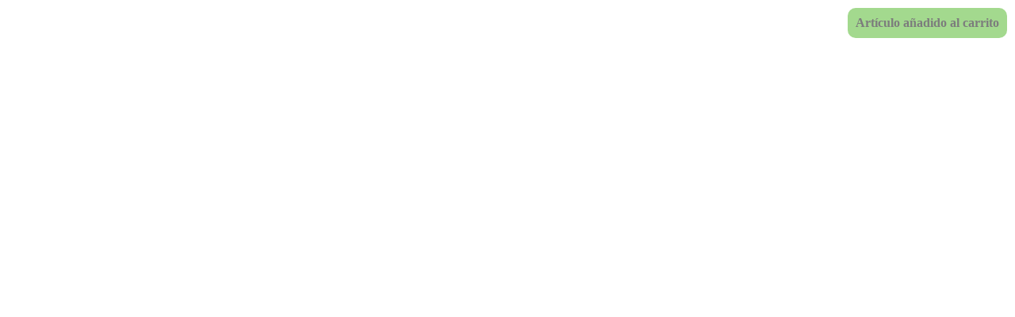

--- FILE ---
content_type: text/html
request_url: https://enlago.com/rcarrito.php?a=5bf8228b2b29ba6a4ac4a364
body_size: 1382
content:
<html>

<head>
	<script src="https://code.jquery.com/jquery-latest.min.js" type="text/javascript"></script>
	<script>
		$(document).ready(function() {
			var nuevodiv = '<div id="nuevoartmsg" style="z-index: 20; display: none; background-color: #4cb524; border-radius: 10px; position: fixed; top: 10px; right: 10px; padding: 10px; font-size:16px; font-weight:bold;" id="nuevoartmsg">Art&iacute;culo a&ntilde;adido al carrito</div>';

			if($("#nuevoartmsg", window.parent.document).length) {
				$("#nuevoartmsg", window.parent.document).remove();
			}

			$("body", window.parent.document).append(nuevodiv);

			$("#nuevoartmsg", window.parent.document).fadeIn(100).fadeOut(4000, function() {
				$("#nuevoartmsg", window.parent.document).remove();
			});

			$(".cabcarrito_num_articulos", window.parent.document).html("0");
			$("#cabcarrito_subtotal", window.parent.document).html("0,<small>00 &euro;</small>");
		});
	</script>

<script src="https://enlago.com/t/enlago.js"></script>
<script>
	$.get("/cart.php", function(d) {
		var data = JSON.parse(d);
		var cartItems = [];

		for(var i=0;i<data.articulos.length;i++) {
			var a = data.articulos[i];

			cartItems.push({
				"id": a.codigo,
				"name": a.concepto,
				"brand": a.marca,
				"category": a.categoria,
				"list_name": "Carrito",
				"list_position": i+1,
				"quantity": a.cantidad,
				"price": a.importe
			});
		}

		__te("cart_update", {"items":cartItems,"total":data.total,"shipping_amount":data.envio});
	});
</script>

</head>

<body>
</body>
</html>


--- FILE ---
content_type: text/html
request_url: https://enlago.com/cart.php
body_size: -165
content:
{"articulos":[],"envio":"-","enviocr":0,"total":0,"totalrc":0,"codigos_remarketing":"","re":0,"rerc":0}

--- FILE ---
content_type: text/javascript; charset=utf-8
request_url: https://enlago.com/t/enlago.js
body_size: 58
content:
function __te(e,t){var n=new XMLHttpRequest;n.withCredentials=!0,n.open("POST","https://enlago.com/t/te/"+e),n.setRequestHeader("Content-Type","application/json;charset=UTF-8"),n.send(JSON.stringify(t))}
